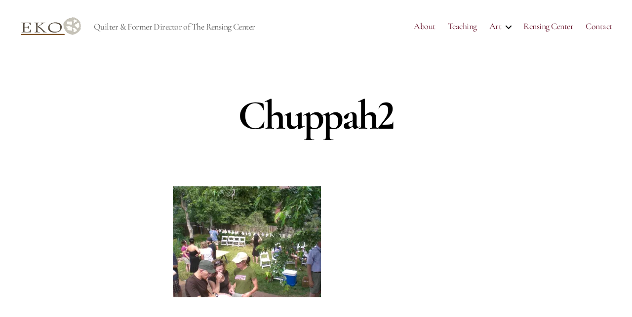

--- FILE ---
content_type: text/html; charset=UTF-8
request_url: https://ellenkochansky.com/chuppah2/
body_size: 11910
content:
<!DOCTYPE html>

<html class="no-js" lang="en-US">

	<head>

		<meta charset="UTF-8">
		<meta name="viewport" content="width=device-width, initial-scale=1.0">

		<link rel="profile" href="https://gmpg.org/xfn/11">

		<title>Chuppah2 &#8211; Ellen Kochansky</title>
<meta name='robots' content='max-image-preview:large' />
	<style>img:is([sizes="auto" i], [sizes^="auto," i]) { contain-intrinsic-size: 3000px 1500px }</style>
	<link rel='dns-prefetch' href='//stats.wp.com' />
<link rel='dns-prefetch' href='//v0.wordpress.com' />
<link rel='preconnect' href='//i0.wp.com' />
<link rel='preconnect' href='//c0.wp.com' />
<link href='https://fonts.gstatic.com' crossorigin rel='preconnect' />
<link rel="alternate" type="application/rss+xml" title="Ellen Kochansky &raquo; Feed" href="https://ellenkochansky.com/feed/" />
<link rel="alternate" type="application/rss+xml" title="Ellen Kochansky &raquo; Comments Feed" href="https://ellenkochansky.com/comments/feed/" />
<script>
window._wpemojiSettings = {"baseUrl":"https:\/\/s.w.org\/images\/core\/emoji\/16.0.1\/72x72\/","ext":".png","svgUrl":"https:\/\/s.w.org\/images\/core\/emoji\/16.0.1\/svg\/","svgExt":".svg","source":{"concatemoji":"https:\/\/ellenkochansky.com\/wp-includes\/js\/wp-emoji-release.min.js?ver=6.8.3"}};
/*! This file is auto-generated */
!function(s,n){var o,i,e;function c(e){try{var t={supportTests:e,timestamp:(new Date).valueOf()};sessionStorage.setItem(o,JSON.stringify(t))}catch(e){}}function p(e,t,n){e.clearRect(0,0,e.canvas.width,e.canvas.height),e.fillText(t,0,0);var t=new Uint32Array(e.getImageData(0,0,e.canvas.width,e.canvas.height).data),a=(e.clearRect(0,0,e.canvas.width,e.canvas.height),e.fillText(n,0,0),new Uint32Array(e.getImageData(0,0,e.canvas.width,e.canvas.height).data));return t.every(function(e,t){return e===a[t]})}function u(e,t){e.clearRect(0,0,e.canvas.width,e.canvas.height),e.fillText(t,0,0);for(var n=e.getImageData(16,16,1,1),a=0;a<n.data.length;a++)if(0!==n.data[a])return!1;return!0}function f(e,t,n,a){switch(t){case"flag":return n(e,"\ud83c\udff3\ufe0f\u200d\u26a7\ufe0f","\ud83c\udff3\ufe0f\u200b\u26a7\ufe0f")?!1:!n(e,"\ud83c\udde8\ud83c\uddf6","\ud83c\udde8\u200b\ud83c\uddf6")&&!n(e,"\ud83c\udff4\udb40\udc67\udb40\udc62\udb40\udc65\udb40\udc6e\udb40\udc67\udb40\udc7f","\ud83c\udff4\u200b\udb40\udc67\u200b\udb40\udc62\u200b\udb40\udc65\u200b\udb40\udc6e\u200b\udb40\udc67\u200b\udb40\udc7f");case"emoji":return!a(e,"\ud83e\udedf")}return!1}function g(e,t,n,a){var r="undefined"!=typeof WorkerGlobalScope&&self instanceof WorkerGlobalScope?new OffscreenCanvas(300,150):s.createElement("canvas"),o=r.getContext("2d",{willReadFrequently:!0}),i=(o.textBaseline="top",o.font="600 32px Arial",{});return e.forEach(function(e){i[e]=t(o,e,n,a)}),i}function t(e){var t=s.createElement("script");t.src=e,t.defer=!0,s.head.appendChild(t)}"undefined"!=typeof Promise&&(o="wpEmojiSettingsSupports",i=["flag","emoji"],n.supports={everything:!0,everythingExceptFlag:!0},e=new Promise(function(e){s.addEventListener("DOMContentLoaded",e,{once:!0})}),new Promise(function(t){var n=function(){try{var e=JSON.parse(sessionStorage.getItem(o));if("object"==typeof e&&"number"==typeof e.timestamp&&(new Date).valueOf()<e.timestamp+604800&&"object"==typeof e.supportTests)return e.supportTests}catch(e){}return null}();if(!n){if("undefined"!=typeof Worker&&"undefined"!=typeof OffscreenCanvas&&"undefined"!=typeof URL&&URL.createObjectURL&&"undefined"!=typeof Blob)try{var e="postMessage("+g.toString()+"("+[JSON.stringify(i),f.toString(),p.toString(),u.toString()].join(",")+"));",a=new Blob([e],{type:"text/javascript"}),r=new Worker(URL.createObjectURL(a),{name:"wpTestEmojiSupports"});return void(r.onmessage=function(e){c(n=e.data),r.terminate(),t(n)})}catch(e){}c(n=g(i,f,p,u))}t(n)}).then(function(e){for(var t in e)n.supports[t]=e[t],n.supports.everything=n.supports.everything&&n.supports[t],"flag"!==t&&(n.supports.everythingExceptFlag=n.supports.everythingExceptFlag&&n.supports[t]);n.supports.everythingExceptFlag=n.supports.everythingExceptFlag&&!n.supports.flag,n.DOMReady=!1,n.readyCallback=function(){n.DOMReady=!0}}).then(function(){return e}).then(function(){var e;n.supports.everything||(n.readyCallback(),(e=n.source||{}).concatemoji?t(e.concatemoji):e.wpemoji&&e.twemoji&&(t(e.twemoji),t(e.wpemoji)))}))}((window,document),window._wpemojiSettings);
</script>
<style id='wp-emoji-styles-inline-css'>

	img.wp-smiley, img.emoji {
		display: inline !important;
		border: none !important;
		box-shadow: none !important;
		height: 1em !important;
		width: 1em !important;
		margin: 0 0.07em !important;
		vertical-align: -0.1em !important;
		background: none !important;
		padding: 0 !important;
	}
</style>
<link rel='stylesheet' id='wp-block-library-css' href='https://c0.wp.com/c/6.8.3/wp-includes/css/dist/block-library/style.min.css' media='all' />
<style id='classic-theme-styles-inline-css'>
/*! This file is auto-generated */
.wp-block-button__link{color:#fff;background-color:#32373c;border-radius:9999px;box-shadow:none;text-decoration:none;padding:calc(.667em + 2px) calc(1.333em + 2px);font-size:1.125em}.wp-block-file__button{background:#32373c;color:#fff;text-decoration:none}
</style>
<link rel='stylesheet' id='jetpack-layout-grid-css' href='https://ellenkochansky.com/wp-content/plugins/layout-grid/style.css?ver=1719551385' media='all' />
<link rel='stylesheet' id='mediaelement-css' href='https://c0.wp.com/c/6.8.3/wp-includes/js/mediaelement/mediaelementplayer-legacy.min.css' media='all' />
<link rel='stylesheet' id='wp-mediaelement-css' href='https://c0.wp.com/c/6.8.3/wp-includes/js/mediaelement/wp-mediaelement.min.css' media='all' />
<style id='jetpack-sharing-buttons-style-inline-css'>
.jetpack-sharing-buttons__services-list{display:flex;flex-direction:row;flex-wrap:wrap;gap:0;list-style-type:none;margin:5px;padding:0}.jetpack-sharing-buttons__services-list.has-small-icon-size{font-size:12px}.jetpack-sharing-buttons__services-list.has-normal-icon-size{font-size:16px}.jetpack-sharing-buttons__services-list.has-large-icon-size{font-size:24px}.jetpack-sharing-buttons__services-list.has-huge-icon-size{font-size:36px}@media print{.jetpack-sharing-buttons__services-list{display:none!important}}.editor-styles-wrapper .wp-block-jetpack-sharing-buttons{gap:0;padding-inline-start:0}ul.jetpack-sharing-buttons__services-list.has-background{padding:1.25em 2.375em}
</style>
<style id='global-styles-inline-css'>
:root{--wp--preset--aspect-ratio--square: 1;--wp--preset--aspect-ratio--4-3: 4/3;--wp--preset--aspect-ratio--3-4: 3/4;--wp--preset--aspect-ratio--3-2: 3/2;--wp--preset--aspect-ratio--2-3: 2/3;--wp--preset--aspect-ratio--16-9: 16/9;--wp--preset--aspect-ratio--9-16: 9/16;--wp--preset--color--black: #000000;--wp--preset--color--cyan-bluish-gray: #abb8c3;--wp--preset--color--white: #ffffff;--wp--preset--color--pale-pink: #f78da7;--wp--preset--color--vivid-red: #cf2e2e;--wp--preset--color--luminous-vivid-orange: #ff6900;--wp--preset--color--luminous-vivid-amber: #fcb900;--wp--preset--color--light-green-cyan: #7bdcb5;--wp--preset--color--vivid-green-cyan: #00d084;--wp--preset--color--pale-cyan-blue: #8ed1fc;--wp--preset--color--vivid-cyan-blue: #0693e3;--wp--preset--color--vivid-purple: #9b51e0;--wp--preset--color--accent: #e22658;--wp--preset--color--primary: #000000;--wp--preset--color--secondary: #6d6d6d;--wp--preset--color--subtle-background: #dbdbdb;--wp--preset--color--background: #ffffff;--wp--preset--gradient--vivid-cyan-blue-to-vivid-purple: linear-gradient(135deg,rgba(6,147,227,1) 0%,rgb(155,81,224) 100%);--wp--preset--gradient--light-green-cyan-to-vivid-green-cyan: linear-gradient(135deg,rgb(122,220,180) 0%,rgb(0,208,130) 100%);--wp--preset--gradient--luminous-vivid-amber-to-luminous-vivid-orange: linear-gradient(135deg,rgba(252,185,0,1) 0%,rgba(255,105,0,1) 100%);--wp--preset--gradient--luminous-vivid-orange-to-vivid-red: linear-gradient(135deg,rgba(255,105,0,1) 0%,rgb(207,46,46) 100%);--wp--preset--gradient--very-light-gray-to-cyan-bluish-gray: linear-gradient(135deg,rgb(238,238,238) 0%,rgb(169,184,195) 100%);--wp--preset--gradient--cool-to-warm-spectrum: linear-gradient(135deg,rgb(74,234,220) 0%,rgb(151,120,209) 20%,rgb(207,42,186) 40%,rgb(238,44,130) 60%,rgb(251,105,98) 80%,rgb(254,248,76) 100%);--wp--preset--gradient--blush-light-purple: linear-gradient(135deg,rgb(255,206,236) 0%,rgb(152,150,240) 100%);--wp--preset--gradient--blush-bordeaux: linear-gradient(135deg,rgb(254,205,165) 0%,rgb(254,45,45) 50%,rgb(107,0,62) 100%);--wp--preset--gradient--luminous-dusk: linear-gradient(135deg,rgb(255,203,112) 0%,rgb(199,81,192) 50%,rgb(65,88,208) 100%);--wp--preset--gradient--pale-ocean: linear-gradient(135deg,rgb(255,245,203) 0%,rgb(182,227,212) 50%,rgb(51,167,181) 100%);--wp--preset--gradient--electric-grass: linear-gradient(135deg,rgb(202,248,128) 0%,rgb(113,206,126) 100%);--wp--preset--gradient--midnight: linear-gradient(135deg,rgb(2,3,129) 0%,rgb(40,116,252) 100%);--wp--preset--font-size--small: 18px;--wp--preset--font-size--medium: 20px;--wp--preset--font-size--large: 26.25px;--wp--preset--font-size--x-large: 42px;--wp--preset--font-size--normal: 21px;--wp--preset--font-size--larger: 32px;--wp--preset--spacing--20: 0.44rem;--wp--preset--spacing--30: 0.67rem;--wp--preset--spacing--40: 1rem;--wp--preset--spacing--50: 1.5rem;--wp--preset--spacing--60: 2.25rem;--wp--preset--spacing--70: 3.38rem;--wp--preset--spacing--80: 5.06rem;--wp--preset--shadow--natural: 6px 6px 9px rgba(0, 0, 0, 0.2);--wp--preset--shadow--deep: 12px 12px 50px rgba(0, 0, 0, 0.4);--wp--preset--shadow--sharp: 6px 6px 0px rgba(0, 0, 0, 0.2);--wp--preset--shadow--outlined: 6px 6px 0px -3px rgba(255, 255, 255, 1), 6px 6px rgba(0, 0, 0, 1);--wp--preset--shadow--crisp: 6px 6px 0px rgba(0, 0, 0, 1);}:where(.is-layout-flex){gap: 0.5em;}:where(.is-layout-grid){gap: 0.5em;}body .is-layout-flex{display: flex;}.is-layout-flex{flex-wrap: wrap;align-items: center;}.is-layout-flex > :is(*, div){margin: 0;}body .is-layout-grid{display: grid;}.is-layout-grid > :is(*, div){margin: 0;}:where(.wp-block-columns.is-layout-flex){gap: 2em;}:where(.wp-block-columns.is-layout-grid){gap: 2em;}:where(.wp-block-post-template.is-layout-flex){gap: 1.25em;}:where(.wp-block-post-template.is-layout-grid){gap: 1.25em;}.has-black-color{color: var(--wp--preset--color--black) !important;}.has-cyan-bluish-gray-color{color: var(--wp--preset--color--cyan-bluish-gray) !important;}.has-white-color{color: var(--wp--preset--color--white) !important;}.has-pale-pink-color{color: var(--wp--preset--color--pale-pink) !important;}.has-vivid-red-color{color: var(--wp--preset--color--vivid-red) !important;}.has-luminous-vivid-orange-color{color: var(--wp--preset--color--luminous-vivid-orange) !important;}.has-luminous-vivid-amber-color{color: var(--wp--preset--color--luminous-vivid-amber) !important;}.has-light-green-cyan-color{color: var(--wp--preset--color--light-green-cyan) !important;}.has-vivid-green-cyan-color{color: var(--wp--preset--color--vivid-green-cyan) !important;}.has-pale-cyan-blue-color{color: var(--wp--preset--color--pale-cyan-blue) !important;}.has-vivid-cyan-blue-color{color: var(--wp--preset--color--vivid-cyan-blue) !important;}.has-vivid-purple-color{color: var(--wp--preset--color--vivid-purple) !important;}.has-black-background-color{background-color: var(--wp--preset--color--black) !important;}.has-cyan-bluish-gray-background-color{background-color: var(--wp--preset--color--cyan-bluish-gray) !important;}.has-white-background-color{background-color: var(--wp--preset--color--white) !important;}.has-pale-pink-background-color{background-color: var(--wp--preset--color--pale-pink) !important;}.has-vivid-red-background-color{background-color: var(--wp--preset--color--vivid-red) !important;}.has-luminous-vivid-orange-background-color{background-color: var(--wp--preset--color--luminous-vivid-orange) !important;}.has-luminous-vivid-amber-background-color{background-color: var(--wp--preset--color--luminous-vivid-amber) !important;}.has-light-green-cyan-background-color{background-color: var(--wp--preset--color--light-green-cyan) !important;}.has-vivid-green-cyan-background-color{background-color: var(--wp--preset--color--vivid-green-cyan) !important;}.has-pale-cyan-blue-background-color{background-color: var(--wp--preset--color--pale-cyan-blue) !important;}.has-vivid-cyan-blue-background-color{background-color: var(--wp--preset--color--vivid-cyan-blue) !important;}.has-vivid-purple-background-color{background-color: var(--wp--preset--color--vivid-purple) !important;}.has-black-border-color{border-color: var(--wp--preset--color--black) !important;}.has-cyan-bluish-gray-border-color{border-color: var(--wp--preset--color--cyan-bluish-gray) !important;}.has-white-border-color{border-color: var(--wp--preset--color--white) !important;}.has-pale-pink-border-color{border-color: var(--wp--preset--color--pale-pink) !important;}.has-vivid-red-border-color{border-color: var(--wp--preset--color--vivid-red) !important;}.has-luminous-vivid-orange-border-color{border-color: var(--wp--preset--color--luminous-vivid-orange) !important;}.has-luminous-vivid-amber-border-color{border-color: var(--wp--preset--color--luminous-vivid-amber) !important;}.has-light-green-cyan-border-color{border-color: var(--wp--preset--color--light-green-cyan) !important;}.has-vivid-green-cyan-border-color{border-color: var(--wp--preset--color--vivid-green-cyan) !important;}.has-pale-cyan-blue-border-color{border-color: var(--wp--preset--color--pale-cyan-blue) !important;}.has-vivid-cyan-blue-border-color{border-color: var(--wp--preset--color--vivid-cyan-blue) !important;}.has-vivid-purple-border-color{border-color: var(--wp--preset--color--vivid-purple) !important;}.has-vivid-cyan-blue-to-vivid-purple-gradient-background{background: var(--wp--preset--gradient--vivid-cyan-blue-to-vivid-purple) !important;}.has-light-green-cyan-to-vivid-green-cyan-gradient-background{background: var(--wp--preset--gradient--light-green-cyan-to-vivid-green-cyan) !important;}.has-luminous-vivid-amber-to-luminous-vivid-orange-gradient-background{background: var(--wp--preset--gradient--luminous-vivid-amber-to-luminous-vivid-orange) !important;}.has-luminous-vivid-orange-to-vivid-red-gradient-background{background: var(--wp--preset--gradient--luminous-vivid-orange-to-vivid-red) !important;}.has-very-light-gray-to-cyan-bluish-gray-gradient-background{background: var(--wp--preset--gradient--very-light-gray-to-cyan-bluish-gray) !important;}.has-cool-to-warm-spectrum-gradient-background{background: var(--wp--preset--gradient--cool-to-warm-spectrum) !important;}.has-blush-light-purple-gradient-background{background: var(--wp--preset--gradient--blush-light-purple) !important;}.has-blush-bordeaux-gradient-background{background: var(--wp--preset--gradient--blush-bordeaux) !important;}.has-luminous-dusk-gradient-background{background: var(--wp--preset--gradient--luminous-dusk) !important;}.has-pale-ocean-gradient-background{background: var(--wp--preset--gradient--pale-ocean) !important;}.has-electric-grass-gradient-background{background: var(--wp--preset--gradient--electric-grass) !important;}.has-midnight-gradient-background{background: var(--wp--preset--gradient--midnight) !important;}.has-small-font-size{font-size: var(--wp--preset--font-size--small) !important;}.has-medium-font-size{font-size: var(--wp--preset--font-size--medium) !important;}.has-large-font-size{font-size: var(--wp--preset--font-size--large) !important;}.has-x-large-font-size{font-size: var(--wp--preset--font-size--x-large) !important;}
:where(.wp-block-post-template.is-layout-flex){gap: 1.25em;}:where(.wp-block-post-template.is-layout-grid){gap: 1.25em;}
:where(.wp-block-columns.is-layout-flex){gap: 2em;}:where(.wp-block-columns.is-layout-grid){gap: 2em;}
:root :where(.wp-block-pullquote){font-size: 1.5em;line-height: 1.6;}
</style>
<link rel='stylesheet' id='twentytwenty-style-css' href='https://ellenkochansky.com/wp-content/themes/twentytwenty/style.css?ver=2.9' media='all' />
<style id='twentytwenty-style-inline-css'>
.color-accent,.color-accent-hover:hover,.color-accent-hover:focus,:root .has-accent-color,.has-drop-cap:not(:focus):first-letter,.wp-block-button.is-style-outline,a { color: #e22658; }blockquote,.border-color-accent,.border-color-accent-hover:hover,.border-color-accent-hover:focus { border-color: #e22658; }button,.button,.faux-button,.wp-block-button__link,.wp-block-file .wp-block-file__button,input[type="button"],input[type="reset"],input[type="submit"],.bg-accent,.bg-accent-hover:hover,.bg-accent-hover:focus,:root .has-accent-background-color,.comment-reply-link { background-color: #e22658; }.fill-children-accent,.fill-children-accent * { fill: #e22658; }:root .has-background-color,button,.button,.faux-button,.wp-block-button__link,.wp-block-file__button,input[type="button"],input[type="reset"],input[type="submit"],.wp-block-button,.comment-reply-link,.has-background.has-primary-background-color:not(.has-text-color),.has-background.has-primary-background-color *:not(.has-text-color),.has-background.has-accent-background-color:not(.has-text-color),.has-background.has-accent-background-color *:not(.has-text-color) { color: #ffffff; }:root .has-background-background-color { background-color: #ffffff; }body,.entry-title a,:root .has-primary-color { color: #000000; }:root .has-primary-background-color { background-color: #000000; }cite,figcaption,.wp-caption-text,.post-meta,.entry-content .wp-block-archives li,.entry-content .wp-block-categories li,.entry-content .wp-block-latest-posts li,.wp-block-latest-comments__comment-date,.wp-block-latest-posts__post-date,.wp-block-embed figcaption,.wp-block-image figcaption,.wp-block-pullquote cite,.comment-metadata,.comment-respond .comment-notes,.comment-respond .logged-in-as,.pagination .dots,.entry-content hr:not(.has-background),hr.styled-separator,:root .has-secondary-color { color: #6d6d6d; }:root .has-secondary-background-color { background-color: #6d6d6d; }pre,fieldset,input,textarea,table,table *,hr { border-color: #dbdbdb; }caption,code,code,kbd,samp,.wp-block-table.is-style-stripes tbody tr:nth-child(odd),:root .has-subtle-background-background-color { background-color: #dbdbdb; }.wp-block-table.is-style-stripes { border-bottom-color: #dbdbdb; }.wp-block-latest-posts.is-grid li { border-top-color: #dbdbdb; }:root .has-subtle-background-color { color: #dbdbdb; }body:not(.overlay-header) .primary-menu > li > a,body:not(.overlay-header) .primary-menu > li > .icon,.modal-menu a,.footer-menu a, .footer-widgets a:where(:not(.wp-block-button__link)),#site-footer .wp-block-button.is-style-outline,.wp-block-pullquote:before,.singular:not(.overlay-header) .entry-header a,.archive-header a,.header-footer-group .color-accent,.header-footer-group .color-accent-hover:hover { color: #e22658; }.social-icons a,#site-footer button:not(.toggle),#site-footer .button,#site-footer .faux-button,#site-footer .wp-block-button__link,#site-footer .wp-block-file__button,#site-footer input[type="button"],#site-footer input[type="reset"],#site-footer input[type="submit"] { background-color: #e22658; }.social-icons a,body:not(.overlay-header) .primary-menu ul,.header-footer-group button,.header-footer-group .button,.header-footer-group .faux-button,.header-footer-group .wp-block-button:not(.is-style-outline) .wp-block-button__link,.header-footer-group .wp-block-file__button,.header-footer-group input[type="button"],.header-footer-group input[type="reset"],.header-footer-group input[type="submit"] { color: #ffffff; }#site-header,.footer-nav-widgets-wrapper,#site-footer,.menu-modal,.menu-modal-inner,.search-modal-inner,.archive-header,.singular .entry-header,.singular .featured-media:before,.wp-block-pullquote:before { background-color: #ffffff; }.header-footer-group,body:not(.overlay-header) #site-header .toggle,.menu-modal .toggle { color: #000000; }body:not(.overlay-header) .primary-menu ul { background-color: #000000; }body:not(.overlay-header) .primary-menu > li > ul:after { border-bottom-color: #000000; }body:not(.overlay-header) .primary-menu ul ul:after { border-left-color: #000000; }.site-description,body:not(.overlay-header) .toggle-inner .toggle-text,.widget .post-date,.widget .rss-date,.widget_archive li,.widget_categories li,.widget cite,.widget_pages li,.widget_meta li,.widget_nav_menu li,.powered-by-wordpress,.footer-credits .privacy-policy,.to-the-top,.singular .entry-header .post-meta,.singular:not(.overlay-header) .entry-header .post-meta a { color: #6d6d6d; }.header-footer-group pre,.header-footer-group fieldset,.header-footer-group input,.header-footer-group textarea,.header-footer-group table,.header-footer-group table *,.footer-nav-widgets-wrapper,#site-footer,.menu-modal nav *,.footer-widgets-outer-wrapper,.footer-top { border-color: #dbdbdb; }.header-footer-group table caption,body:not(.overlay-header) .header-inner .toggle-wrapper::before { background-color: #dbdbdb; }
.post-date, .entry-categories, .post-tags, .post-author { clip: rect(1px, 1px, 1px, 1px); height: 1px; position: absolute; overflow: hidden; width: 1px; }
</style>
<link rel='stylesheet' id='twentytwenty-fonts-css' href='https://ellenkochansky.com/wp-content/themes/twentytwenty/assets/css/font-inter.css?ver=2.9' media='all' />
<link rel='stylesheet' id='twentytwenty-print-style-css' href='https://ellenkochansky.com/wp-content/themes/twentytwenty/print.css?ver=2.9' media='print' />
<link rel='stylesheet' id='twentytwenty-jetpack-css' href='https://c0.wp.com/p/jetpack/14.7/modules/theme-tools/compat/twentytwenty.css' media='all' />
<script src="https://ellenkochansky.com/wp-content/themes/twentytwenty/assets/js/index.js?ver=2.9" id="twentytwenty-js-js" defer data-wp-strategy="defer"></script>
<link rel="https://api.w.org/" href="https://ellenkochansky.com/wp-json/" /><link rel="alternate" title="JSON" type="application/json" href="https://ellenkochansky.com/wp-json/wp/v2/media/690" /><link rel="EditURI" type="application/rsd+xml" title="RSD" href="https://ellenkochansky.com/xmlrpc.php?rsd" />
<meta name="generator" content="WordPress 6.8.3" />
<link rel='shortlink' href='https://wp.me/acyJ9m-b8' />
<link rel="alternate" title="oEmbed (JSON)" type="application/json+oembed" href="https://ellenkochansky.com/wp-json/oembed/1.0/embed?url=https%3A%2F%2Fellenkochansky.com%2Fchuppah2%2F" />
<link rel="alternate" title="oEmbed (XML)" type="text/xml+oembed" href="https://ellenkochansky.com/wp-json/oembed/1.0/embed?url=https%3A%2F%2Fellenkochansky.com%2Fchuppah2%2F&#038;format=xml" />
	<style>img#wpstats{display:none}</style>
			<script>document.documentElement.className = document.documentElement.className.replace( 'no-js', 'js' );</script>
	<style id="custom-background-css">
body.custom-background { background-color: #ffffff; }
</style>
	<link rel="icon" href="https://i0.wp.com/ellenkochansky.com/wp-content/uploads/sites/8/2022/10/Ellen-Logo-1.png?fit=32%2C32&#038;ssl=1" sizes="32x32" />
<link rel="icon" href="https://i0.wp.com/ellenkochansky.com/wp-content/uploads/sites/8/2022/10/Ellen-Logo-1.png?fit=118%2C117&#038;ssl=1" sizes="192x192" />
<link rel="apple-touch-icon" href="https://i0.wp.com/ellenkochansky.com/wp-content/uploads/sites/8/2022/10/Ellen-Logo-1.png?fit=118%2C117&#038;ssl=1" />
<meta name="msapplication-TileImage" content="https://i0.wp.com/ellenkochansky.com/wp-content/uploads/sites/8/2022/10/Ellen-Logo-1.png?fit=118%2C117&#038;ssl=1" />
		<style id="wp-custom-css">
			/*NAVIGATION AND LINKS */
/*changing main navigation link color*/
#site-header li a {
	color: #630f27;
}

/*changing main navigation link color*/
#site-header ul {
	background-color: #FFF;
}

/*changing link color*/
a {
	color: #630f27;
}

/*changing link underline*/
a:link {
	text-decoration: none;
}

/*changing link hover color*/
a:hover {
	color: #524e38;
}

/*changing navigation color*/
body:not(.overlay-header) .primary-menu &gt; li &gt; a, body:not(.overlay-header) .primary-menu &gt; li &gt; .icon, .modal-menu a, .footer-menu a, .footer-widgets a, #site-footer .wp-block-button.is-style-outline, .wp-block-pullquote:before, .singular:not(.overlay-header) .entry-header a, .archive-header a, .header-footer-group .color-accent, .header-footer-group .color-accent-hover:hover {
	color: #630f27;
}

/* HOME PAGE*/
/*hiding title on home page - and space it leaves*/
.page-id-230 .entry-title {
	display: none;
}

.page-id-230 .entry-header {
	display: none;
}

.page-id-230 .entry-content h2 {
	margin-top: 0;
}

/*WORK PAGE*/
/*hiding title on work page - and space it leaves*/
.page-id-825 .entry-title {
	display: none;
}

.page-id-825 .entry-header {
	display: none;
}

.page-id-825 .entry-content h2 {
	margin-top: 25px;
}

/*TEACHING PAGE*/
/*gallery captions and design*/
.page-id-997 .wp-block-gallery.has-nested-images figure.wp-block-image figcaption {
	font-family: "'Cormorant Garamond'", serif;
	font-size: 1.25em;
	text-transform: uppercase;
	color: #630f27;
	background: rgba(255,255,255,0.6);
	max-height: 100%;
	height: 100%;
}

.page-id-997 .wp-block-gallery.has-nested-images figure.wp-block-image figcaption a {
	display: flex;
	align-items: center;
	justify-content: center;
}

.wp-block-gallery.has-nested-images figure.wp-block-image figcaption:hover {
	background: rgba(255,255,255,0.5);
}		</style>
			<!-- Fonts Plugin CSS - https://fontsplugin.com/ -->
	<style>
		/* Cached: January 29, 2026 at 6:53am */
/* cyrillic-ext */
@font-face {
  font-family: 'Cormorant Garamond';
  font-style: italic;
  font-weight: 300;
  font-display: swap;
  src: url(https://fonts.gstatic.com/s/cormorantgaramond/v21/co3ZmX5slCNuHLi8bLeY9MK7whWMhyjYrEtFmSq17w.woff2) format('woff2');
  unicode-range: U+0460-052F, U+1C80-1C8A, U+20B4, U+2DE0-2DFF, U+A640-A69F, U+FE2E-FE2F;
}
/* cyrillic */
@font-face {
  font-family: 'Cormorant Garamond';
  font-style: italic;
  font-weight: 300;
  font-display: swap;
  src: url(https://fonts.gstatic.com/s/cormorantgaramond/v21/co3ZmX5slCNuHLi8bLeY9MK7whWMhyjYrEtMmSq17w.woff2) format('woff2');
  unicode-range: U+0301, U+0400-045F, U+0490-0491, U+04B0-04B1, U+2116;
}
/* vietnamese */
@font-face {
  font-family: 'Cormorant Garamond';
  font-style: italic;
  font-weight: 300;
  font-display: swap;
  src: url(https://fonts.gstatic.com/s/cormorantgaramond/v21/co3ZmX5slCNuHLi8bLeY9MK7whWMhyjYrEtHmSq17w.woff2) format('woff2');
  unicode-range: U+0102-0103, U+0110-0111, U+0128-0129, U+0168-0169, U+01A0-01A1, U+01AF-01B0, U+0300-0301, U+0303-0304, U+0308-0309, U+0323, U+0329, U+1EA0-1EF9, U+20AB;
}
/* latin-ext */
@font-face {
  font-family: 'Cormorant Garamond';
  font-style: italic;
  font-weight: 300;
  font-display: swap;
  src: url(https://fonts.gstatic.com/s/cormorantgaramond/v21/co3ZmX5slCNuHLi8bLeY9MK7whWMhyjYrEtGmSq17w.woff2) format('woff2');
  unicode-range: U+0100-02BA, U+02BD-02C5, U+02C7-02CC, U+02CE-02D7, U+02DD-02FF, U+0304, U+0308, U+0329, U+1D00-1DBF, U+1E00-1E9F, U+1EF2-1EFF, U+2020, U+20A0-20AB, U+20AD-20C0, U+2113, U+2C60-2C7F, U+A720-A7FF;
}
/* latin */
@font-face {
  font-family: 'Cormorant Garamond';
  font-style: italic;
  font-weight: 300;
  font-display: swap;
  src: url(https://fonts.gstatic.com/s/cormorantgaramond/v21/co3ZmX5slCNuHLi8bLeY9MK7whWMhyjYrEtImSo.woff2) format('woff2');
  unicode-range: U+0000-00FF, U+0131, U+0152-0153, U+02BB-02BC, U+02C6, U+02DA, U+02DC, U+0304, U+0308, U+0329, U+2000-206F, U+20AC, U+2122, U+2191, U+2193, U+2212, U+2215, U+FEFF, U+FFFD;
}
/* cyrillic-ext */
@font-face {
  font-family: 'Cormorant Garamond';
  font-style: italic;
  font-weight: 400;
  font-display: swap;
  src: url(https://fonts.gstatic.com/s/cormorantgaramond/v21/co3ZmX5slCNuHLi8bLeY9MK7whWMhyjYrEtFmSq17w.woff2) format('woff2');
  unicode-range: U+0460-052F, U+1C80-1C8A, U+20B4, U+2DE0-2DFF, U+A640-A69F, U+FE2E-FE2F;
}
/* cyrillic */
@font-face {
  font-family: 'Cormorant Garamond';
  font-style: italic;
  font-weight: 400;
  font-display: swap;
  src: url(https://fonts.gstatic.com/s/cormorantgaramond/v21/co3ZmX5slCNuHLi8bLeY9MK7whWMhyjYrEtMmSq17w.woff2) format('woff2');
  unicode-range: U+0301, U+0400-045F, U+0490-0491, U+04B0-04B1, U+2116;
}
/* vietnamese */
@font-face {
  font-family: 'Cormorant Garamond';
  font-style: italic;
  font-weight: 400;
  font-display: swap;
  src: url(https://fonts.gstatic.com/s/cormorantgaramond/v21/co3ZmX5slCNuHLi8bLeY9MK7whWMhyjYrEtHmSq17w.woff2) format('woff2');
  unicode-range: U+0102-0103, U+0110-0111, U+0128-0129, U+0168-0169, U+01A0-01A1, U+01AF-01B0, U+0300-0301, U+0303-0304, U+0308-0309, U+0323, U+0329, U+1EA0-1EF9, U+20AB;
}
/* latin-ext */
@font-face {
  font-family: 'Cormorant Garamond';
  font-style: italic;
  font-weight: 400;
  font-display: swap;
  src: url(https://fonts.gstatic.com/s/cormorantgaramond/v21/co3ZmX5slCNuHLi8bLeY9MK7whWMhyjYrEtGmSq17w.woff2) format('woff2');
  unicode-range: U+0100-02BA, U+02BD-02C5, U+02C7-02CC, U+02CE-02D7, U+02DD-02FF, U+0304, U+0308, U+0329, U+1D00-1DBF, U+1E00-1E9F, U+1EF2-1EFF, U+2020, U+20A0-20AB, U+20AD-20C0, U+2113, U+2C60-2C7F, U+A720-A7FF;
}
/* latin */
@font-face {
  font-family: 'Cormorant Garamond';
  font-style: italic;
  font-weight: 400;
  font-display: swap;
  src: url(https://fonts.gstatic.com/s/cormorantgaramond/v21/co3ZmX5slCNuHLi8bLeY9MK7whWMhyjYrEtImSo.woff2) format('woff2');
  unicode-range: U+0000-00FF, U+0131, U+0152-0153, U+02BB-02BC, U+02C6, U+02DA, U+02DC, U+0304, U+0308, U+0329, U+2000-206F, U+20AC, U+2122, U+2191, U+2193, U+2212, U+2215, U+FEFF, U+FFFD;
}
/* cyrillic-ext */
@font-face {
  font-family: 'Cormorant Garamond';
  font-style: italic;
  font-weight: 500;
  font-display: swap;
  src: url(https://fonts.gstatic.com/s/cormorantgaramond/v21/co3ZmX5slCNuHLi8bLeY9MK7whWMhyjYrEtFmSq17w.woff2) format('woff2');
  unicode-range: U+0460-052F, U+1C80-1C8A, U+20B4, U+2DE0-2DFF, U+A640-A69F, U+FE2E-FE2F;
}
/* cyrillic */
@font-face {
  font-family: 'Cormorant Garamond';
  font-style: italic;
  font-weight: 500;
  font-display: swap;
  src: url(https://fonts.gstatic.com/s/cormorantgaramond/v21/co3ZmX5slCNuHLi8bLeY9MK7whWMhyjYrEtMmSq17w.woff2) format('woff2');
  unicode-range: U+0301, U+0400-045F, U+0490-0491, U+04B0-04B1, U+2116;
}
/* vietnamese */
@font-face {
  font-family: 'Cormorant Garamond';
  font-style: italic;
  font-weight: 500;
  font-display: swap;
  src: url(https://fonts.gstatic.com/s/cormorantgaramond/v21/co3ZmX5slCNuHLi8bLeY9MK7whWMhyjYrEtHmSq17w.woff2) format('woff2');
  unicode-range: U+0102-0103, U+0110-0111, U+0128-0129, U+0168-0169, U+01A0-01A1, U+01AF-01B0, U+0300-0301, U+0303-0304, U+0308-0309, U+0323, U+0329, U+1EA0-1EF9, U+20AB;
}
/* latin-ext */
@font-face {
  font-family: 'Cormorant Garamond';
  font-style: italic;
  font-weight: 500;
  font-display: swap;
  src: url(https://fonts.gstatic.com/s/cormorantgaramond/v21/co3ZmX5slCNuHLi8bLeY9MK7whWMhyjYrEtGmSq17w.woff2) format('woff2');
  unicode-range: U+0100-02BA, U+02BD-02C5, U+02C7-02CC, U+02CE-02D7, U+02DD-02FF, U+0304, U+0308, U+0329, U+1D00-1DBF, U+1E00-1E9F, U+1EF2-1EFF, U+2020, U+20A0-20AB, U+20AD-20C0, U+2113, U+2C60-2C7F, U+A720-A7FF;
}
/* latin */
@font-face {
  font-family: 'Cormorant Garamond';
  font-style: italic;
  font-weight: 500;
  font-display: swap;
  src: url(https://fonts.gstatic.com/s/cormorantgaramond/v21/co3ZmX5slCNuHLi8bLeY9MK7whWMhyjYrEtImSo.woff2) format('woff2');
  unicode-range: U+0000-00FF, U+0131, U+0152-0153, U+02BB-02BC, U+02C6, U+02DA, U+02DC, U+0304, U+0308, U+0329, U+2000-206F, U+20AC, U+2122, U+2191, U+2193, U+2212, U+2215, U+FEFF, U+FFFD;
}
/* cyrillic-ext */
@font-face {
  font-family: 'Cormorant Garamond';
  font-style: italic;
  font-weight: 600;
  font-display: swap;
  src: url(https://fonts.gstatic.com/s/cormorantgaramond/v21/co3ZmX5slCNuHLi8bLeY9MK7whWMhyjYrEtFmSq17w.woff2) format('woff2');
  unicode-range: U+0460-052F, U+1C80-1C8A, U+20B4, U+2DE0-2DFF, U+A640-A69F, U+FE2E-FE2F;
}
/* cyrillic */
@font-face {
  font-family: 'Cormorant Garamond';
  font-style: italic;
  font-weight: 600;
  font-display: swap;
  src: url(https://fonts.gstatic.com/s/cormorantgaramond/v21/co3ZmX5slCNuHLi8bLeY9MK7whWMhyjYrEtMmSq17w.woff2) format('woff2');
  unicode-range: U+0301, U+0400-045F, U+0490-0491, U+04B0-04B1, U+2116;
}
/* vietnamese */
@font-face {
  font-family: 'Cormorant Garamond';
  font-style: italic;
  font-weight: 600;
  font-display: swap;
  src: url(https://fonts.gstatic.com/s/cormorantgaramond/v21/co3ZmX5slCNuHLi8bLeY9MK7whWMhyjYrEtHmSq17w.woff2) format('woff2');
  unicode-range: U+0102-0103, U+0110-0111, U+0128-0129, U+0168-0169, U+01A0-01A1, U+01AF-01B0, U+0300-0301, U+0303-0304, U+0308-0309, U+0323, U+0329, U+1EA0-1EF9, U+20AB;
}
/* latin-ext */
@font-face {
  font-family: 'Cormorant Garamond';
  font-style: italic;
  font-weight: 600;
  font-display: swap;
  src: url(https://fonts.gstatic.com/s/cormorantgaramond/v21/co3ZmX5slCNuHLi8bLeY9MK7whWMhyjYrEtGmSq17w.woff2) format('woff2');
  unicode-range: U+0100-02BA, U+02BD-02C5, U+02C7-02CC, U+02CE-02D7, U+02DD-02FF, U+0304, U+0308, U+0329, U+1D00-1DBF, U+1E00-1E9F, U+1EF2-1EFF, U+2020, U+20A0-20AB, U+20AD-20C0, U+2113, U+2C60-2C7F, U+A720-A7FF;
}
/* latin */
@font-face {
  font-family: 'Cormorant Garamond';
  font-style: italic;
  font-weight: 600;
  font-display: swap;
  src: url(https://fonts.gstatic.com/s/cormorantgaramond/v21/co3ZmX5slCNuHLi8bLeY9MK7whWMhyjYrEtImSo.woff2) format('woff2');
  unicode-range: U+0000-00FF, U+0131, U+0152-0153, U+02BB-02BC, U+02C6, U+02DA, U+02DC, U+0304, U+0308, U+0329, U+2000-206F, U+20AC, U+2122, U+2191, U+2193, U+2212, U+2215, U+FEFF, U+FFFD;
}
/* cyrillic-ext */
@font-face {
  font-family: 'Cormorant Garamond';
  font-style: italic;
  font-weight: 700;
  font-display: swap;
  src: url(https://fonts.gstatic.com/s/cormorantgaramond/v21/co3ZmX5slCNuHLi8bLeY9MK7whWMhyjYrEtFmSq17w.woff2) format('woff2');
  unicode-range: U+0460-052F, U+1C80-1C8A, U+20B4, U+2DE0-2DFF, U+A640-A69F, U+FE2E-FE2F;
}
/* cyrillic */
@font-face {
  font-family: 'Cormorant Garamond';
  font-style: italic;
  font-weight: 700;
  font-display: swap;
  src: url(https://fonts.gstatic.com/s/cormorantgaramond/v21/co3ZmX5slCNuHLi8bLeY9MK7whWMhyjYrEtMmSq17w.woff2) format('woff2');
  unicode-range: U+0301, U+0400-045F, U+0490-0491, U+04B0-04B1, U+2116;
}
/* vietnamese */
@font-face {
  font-family: 'Cormorant Garamond';
  font-style: italic;
  font-weight: 700;
  font-display: swap;
  src: url(https://fonts.gstatic.com/s/cormorantgaramond/v21/co3ZmX5slCNuHLi8bLeY9MK7whWMhyjYrEtHmSq17w.woff2) format('woff2');
  unicode-range: U+0102-0103, U+0110-0111, U+0128-0129, U+0168-0169, U+01A0-01A1, U+01AF-01B0, U+0300-0301, U+0303-0304, U+0308-0309, U+0323, U+0329, U+1EA0-1EF9, U+20AB;
}
/* latin-ext */
@font-face {
  font-family: 'Cormorant Garamond';
  font-style: italic;
  font-weight: 700;
  font-display: swap;
  src: url(https://fonts.gstatic.com/s/cormorantgaramond/v21/co3ZmX5slCNuHLi8bLeY9MK7whWMhyjYrEtGmSq17w.woff2) format('woff2');
  unicode-range: U+0100-02BA, U+02BD-02C5, U+02C7-02CC, U+02CE-02D7, U+02DD-02FF, U+0304, U+0308, U+0329, U+1D00-1DBF, U+1E00-1E9F, U+1EF2-1EFF, U+2020, U+20A0-20AB, U+20AD-20C0, U+2113, U+2C60-2C7F, U+A720-A7FF;
}
/* latin */
@font-face {
  font-family: 'Cormorant Garamond';
  font-style: italic;
  font-weight: 700;
  font-display: swap;
  src: url(https://fonts.gstatic.com/s/cormorantgaramond/v21/co3ZmX5slCNuHLi8bLeY9MK7whWMhyjYrEtImSo.woff2) format('woff2');
  unicode-range: U+0000-00FF, U+0131, U+0152-0153, U+02BB-02BC, U+02C6, U+02DA, U+02DC, U+0304, U+0308, U+0329, U+2000-206F, U+20AC, U+2122, U+2191, U+2193, U+2212, U+2215, U+FEFF, U+FFFD;
}
/* cyrillic-ext */
@font-face {
  font-family: 'Cormorant Garamond';
  font-style: normal;
  font-weight: 300;
  font-display: swap;
  src: url(https://fonts.gstatic.com/s/cormorantgaramond/v21/co3bmX5slCNuHLi8bLeY9MK7whWMhyjYpHtKgS4.woff2) format('woff2');
  unicode-range: U+0460-052F, U+1C80-1C8A, U+20B4, U+2DE0-2DFF, U+A640-A69F, U+FE2E-FE2F;
}
/* cyrillic */
@font-face {
  font-family: 'Cormorant Garamond';
  font-style: normal;
  font-weight: 300;
  font-display: swap;
  src: url(https://fonts.gstatic.com/s/cormorantgaramond/v21/co3bmX5slCNuHLi8bLeY9MK7whWMhyjYrXtKgS4.woff2) format('woff2');
  unicode-range: U+0301, U+0400-045F, U+0490-0491, U+04B0-04B1, U+2116;
}
/* vietnamese */
@font-face {
  font-family: 'Cormorant Garamond';
  font-style: normal;
  font-weight: 300;
  font-display: swap;
  src: url(https://fonts.gstatic.com/s/cormorantgaramond/v21/co3bmX5slCNuHLi8bLeY9MK7whWMhyjYpntKgS4.woff2) format('woff2');
  unicode-range: U+0102-0103, U+0110-0111, U+0128-0129, U+0168-0169, U+01A0-01A1, U+01AF-01B0, U+0300-0301, U+0303-0304, U+0308-0309, U+0323, U+0329, U+1EA0-1EF9, U+20AB;
}
/* latin-ext */
@font-face {
  font-family: 'Cormorant Garamond';
  font-style: normal;
  font-weight: 300;
  font-display: swap;
  src: url(https://fonts.gstatic.com/s/cormorantgaramond/v21/co3bmX5slCNuHLi8bLeY9MK7whWMhyjYp3tKgS4.woff2) format('woff2');
  unicode-range: U+0100-02BA, U+02BD-02C5, U+02C7-02CC, U+02CE-02D7, U+02DD-02FF, U+0304, U+0308, U+0329, U+1D00-1DBF, U+1E00-1E9F, U+1EF2-1EFF, U+2020, U+20A0-20AB, U+20AD-20C0, U+2113, U+2C60-2C7F, U+A720-A7FF;
}
/* latin */
@font-face {
  font-family: 'Cormorant Garamond';
  font-style: normal;
  font-weight: 300;
  font-display: swap;
  src: url(https://fonts.gstatic.com/s/cormorantgaramond/v21/co3bmX5slCNuHLi8bLeY9MK7whWMhyjYqXtK.woff2) format('woff2');
  unicode-range: U+0000-00FF, U+0131, U+0152-0153, U+02BB-02BC, U+02C6, U+02DA, U+02DC, U+0304, U+0308, U+0329, U+2000-206F, U+20AC, U+2122, U+2191, U+2193, U+2212, U+2215, U+FEFF, U+FFFD;
}
/* cyrillic-ext */
@font-face {
  font-family: 'Cormorant Garamond';
  font-style: normal;
  font-weight: 400;
  font-display: swap;
  src: url(https://fonts.gstatic.com/s/cormorantgaramond/v21/co3bmX5slCNuHLi8bLeY9MK7whWMhyjYpHtKgS4.woff2) format('woff2');
  unicode-range: U+0460-052F, U+1C80-1C8A, U+20B4, U+2DE0-2DFF, U+A640-A69F, U+FE2E-FE2F;
}
/* cyrillic */
@font-face {
  font-family: 'Cormorant Garamond';
  font-style: normal;
  font-weight: 400;
  font-display: swap;
  src: url(https://fonts.gstatic.com/s/cormorantgaramond/v21/co3bmX5slCNuHLi8bLeY9MK7whWMhyjYrXtKgS4.woff2) format('woff2');
  unicode-range: U+0301, U+0400-045F, U+0490-0491, U+04B0-04B1, U+2116;
}
/* vietnamese */
@font-face {
  font-family: 'Cormorant Garamond';
  font-style: normal;
  font-weight: 400;
  font-display: swap;
  src: url(https://fonts.gstatic.com/s/cormorantgaramond/v21/co3bmX5slCNuHLi8bLeY9MK7whWMhyjYpntKgS4.woff2) format('woff2');
  unicode-range: U+0102-0103, U+0110-0111, U+0128-0129, U+0168-0169, U+01A0-01A1, U+01AF-01B0, U+0300-0301, U+0303-0304, U+0308-0309, U+0323, U+0329, U+1EA0-1EF9, U+20AB;
}
/* latin-ext */
@font-face {
  font-family: 'Cormorant Garamond';
  font-style: normal;
  font-weight: 400;
  font-display: swap;
  src: url(https://fonts.gstatic.com/s/cormorantgaramond/v21/co3bmX5slCNuHLi8bLeY9MK7whWMhyjYp3tKgS4.woff2) format('woff2');
  unicode-range: U+0100-02BA, U+02BD-02C5, U+02C7-02CC, U+02CE-02D7, U+02DD-02FF, U+0304, U+0308, U+0329, U+1D00-1DBF, U+1E00-1E9F, U+1EF2-1EFF, U+2020, U+20A0-20AB, U+20AD-20C0, U+2113, U+2C60-2C7F, U+A720-A7FF;
}
/* latin */
@font-face {
  font-family: 'Cormorant Garamond';
  font-style: normal;
  font-weight: 400;
  font-display: swap;
  src: url(https://fonts.gstatic.com/s/cormorantgaramond/v21/co3bmX5slCNuHLi8bLeY9MK7whWMhyjYqXtK.woff2) format('woff2');
  unicode-range: U+0000-00FF, U+0131, U+0152-0153, U+02BB-02BC, U+02C6, U+02DA, U+02DC, U+0304, U+0308, U+0329, U+2000-206F, U+20AC, U+2122, U+2191, U+2193, U+2212, U+2215, U+FEFF, U+FFFD;
}
/* cyrillic-ext */
@font-face {
  font-family: 'Cormorant Garamond';
  font-style: normal;
  font-weight: 500;
  font-display: swap;
  src: url(https://fonts.gstatic.com/s/cormorantgaramond/v21/co3bmX5slCNuHLi8bLeY9MK7whWMhyjYpHtKgS4.woff2) format('woff2');
  unicode-range: U+0460-052F, U+1C80-1C8A, U+20B4, U+2DE0-2DFF, U+A640-A69F, U+FE2E-FE2F;
}
/* cyrillic */
@font-face {
  font-family: 'Cormorant Garamond';
  font-style: normal;
  font-weight: 500;
  font-display: swap;
  src: url(https://fonts.gstatic.com/s/cormorantgaramond/v21/co3bmX5slCNuHLi8bLeY9MK7whWMhyjYrXtKgS4.woff2) format('woff2');
  unicode-range: U+0301, U+0400-045F, U+0490-0491, U+04B0-04B1, U+2116;
}
/* vietnamese */
@font-face {
  font-family: 'Cormorant Garamond';
  font-style: normal;
  font-weight: 500;
  font-display: swap;
  src: url(https://fonts.gstatic.com/s/cormorantgaramond/v21/co3bmX5slCNuHLi8bLeY9MK7whWMhyjYpntKgS4.woff2) format('woff2');
  unicode-range: U+0102-0103, U+0110-0111, U+0128-0129, U+0168-0169, U+01A0-01A1, U+01AF-01B0, U+0300-0301, U+0303-0304, U+0308-0309, U+0323, U+0329, U+1EA0-1EF9, U+20AB;
}
/* latin-ext */
@font-face {
  font-family: 'Cormorant Garamond';
  font-style: normal;
  font-weight: 500;
  font-display: swap;
  src: url(https://fonts.gstatic.com/s/cormorantgaramond/v21/co3bmX5slCNuHLi8bLeY9MK7whWMhyjYp3tKgS4.woff2) format('woff2');
  unicode-range: U+0100-02BA, U+02BD-02C5, U+02C7-02CC, U+02CE-02D7, U+02DD-02FF, U+0304, U+0308, U+0329, U+1D00-1DBF, U+1E00-1E9F, U+1EF2-1EFF, U+2020, U+20A0-20AB, U+20AD-20C0, U+2113, U+2C60-2C7F, U+A720-A7FF;
}
/* latin */
@font-face {
  font-family: 'Cormorant Garamond';
  font-style: normal;
  font-weight: 500;
  font-display: swap;
  src: url(https://fonts.gstatic.com/s/cormorantgaramond/v21/co3bmX5slCNuHLi8bLeY9MK7whWMhyjYqXtK.woff2) format('woff2');
  unicode-range: U+0000-00FF, U+0131, U+0152-0153, U+02BB-02BC, U+02C6, U+02DA, U+02DC, U+0304, U+0308, U+0329, U+2000-206F, U+20AC, U+2122, U+2191, U+2193, U+2212, U+2215, U+FEFF, U+FFFD;
}
/* cyrillic-ext */
@font-face {
  font-family: 'Cormorant Garamond';
  font-style: normal;
  font-weight: 600;
  font-display: swap;
  src: url(https://fonts.gstatic.com/s/cormorantgaramond/v21/co3bmX5slCNuHLi8bLeY9MK7whWMhyjYpHtKgS4.woff2) format('woff2');
  unicode-range: U+0460-052F, U+1C80-1C8A, U+20B4, U+2DE0-2DFF, U+A640-A69F, U+FE2E-FE2F;
}
/* cyrillic */
@font-face {
  font-family: 'Cormorant Garamond';
  font-style: normal;
  font-weight: 600;
  font-display: swap;
  src: url(https://fonts.gstatic.com/s/cormorantgaramond/v21/co3bmX5slCNuHLi8bLeY9MK7whWMhyjYrXtKgS4.woff2) format('woff2');
  unicode-range: U+0301, U+0400-045F, U+0490-0491, U+04B0-04B1, U+2116;
}
/* vietnamese */
@font-face {
  font-family: 'Cormorant Garamond';
  font-style: normal;
  font-weight: 600;
  font-display: swap;
  src: url(https://fonts.gstatic.com/s/cormorantgaramond/v21/co3bmX5slCNuHLi8bLeY9MK7whWMhyjYpntKgS4.woff2) format('woff2');
  unicode-range: U+0102-0103, U+0110-0111, U+0128-0129, U+0168-0169, U+01A0-01A1, U+01AF-01B0, U+0300-0301, U+0303-0304, U+0308-0309, U+0323, U+0329, U+1EA0-1EF9, U+20AB;
}
/* latin-ext */
@font-face {
  font-family: 'Cormorant Garamond';
  font-style: normal;
  font-weight: 600;
  font-display: swap;
  src: url(https://fonts.gstatic.com/s/cormorantgaramond/v21/co3bmX5slCNuHLi8bLeY9MK7whWMhyjYp3tKgS4.woff2) format('woff2');
  unicode-range: U+0100-02BA, U+02BD-02C5, U+02C7-02CC, U+02CE-02D7, U+02DD-02FF, U+0304, U+0308, U+0329, U+1D00-1DBF, U+1E00-1E9F, U+1EF2-1EFF, U+2020, U+20A0-20AB, U+20AD-20C0, U+2113, U+2C60-2C7F, U+A720-A7FF;
}
/* latin */
@font-face {
  font-family: 'Cormorant Garamond';
  font-style: normal;
  font-weight: 600;
  font-display: swap;
  src: url(https://fonts.gstatic.com/s/cormorantgaramond/v21/co3bmX5slCNuHLi8bLeY9MK7whWMhyjYqXtK.woff2) format('woff2');
  unicode-range: U+0000-00FF, U+0131, U+0152-0153, U+02BB-02BC, U+02C6, U+02DA, U+02DC, U+0304, U+0308, U+0329, U+2000-206F, U+20AC, U+2122, U+2191, U+2193, U+2212, U+2215, U+FEFF, U+FFFD;
}
/* cyrillic-ext */
@font-face {
  font-family: 'Cormorant Garamond';
  font-style: normal;
  font-weight: 700;
  font-display: swap;
  src: url(https://fonts.gstatic.com/s/cormorantgaramond/v21/co3bmX5slCNuHLi8bLeY9MK7whWMhyjYpHtKgS4.woff2) format('woff2');
  unicode-range: U+0460-052F, U+1C80-1C8A, U+20B4, U+2DE0-2DFF, U+A640-A69F, U+FE2E-FE2F;
}
/* cyrillic */
@font-face {
  font-family: 'Cormorant Garamond';
  font-style: normal;
  font-weight: 700;
  font-display: swap;
  src: url(https://fonts.gstatic.com/s/cormorantgaramond/v21/co3bmX5slCNuHLi8bLeY9MK7whWMhyjYrXtKgS4.woff2) format('woff2');
  unicode-range: U+0301, U+0400-045F, U+0490-0491, U+04B0-04B1, U+2116;
}
/* vietnamese */
@font-face {
  font-family: 'Cormorant Garamond';
  font-style: normal;
  font-weight: 700;
  font-display: swap;
  src: url(https://fonts.gstatic.com/s/cormorantgaramond/v21/co3bmX5slCNuHLi8bLeY9MK7whWMhyjYpntKgS4.woff2) format('woff2');
  unicode-range: U+0102-0103, U+0110-0111, U+0128-0129, U+0168-0169, U+01A0-01A1, U+01AF-01B0, U+0300-0301, U+0303-0304, U+0308-0309, U+0323, U+0329, U+1EA0-1EF9, U+20AB;
}
/* latin-ext */
@font-face {
  font-family: 'Cormorant Garamond';
  font-style: normal;
  font-weight: 700;
  font-display: swap;
  src: url(https://fonts.gstatic.com/s/cormorantgaramond/v21/co3bmX5slCNuHLi8bLeY9MK7whWMhyjYp3tKgS4.woff2) format('woff2');
  unicode-range: U+0100-02BA, U+02BD-02C5, U+02C7-02CC, U+02CE-02D7, U+02DD-02FF, U+0304, U+0308, U+0329, U+1D00-1DBF, U+1E00-1E9F, U+1EF2-1EFF, U+2020, U+20A0-20AB, U+20AD-20C0, U+2113, U+2C60-2C7F, U+A720-A7FF;
}
/* latin */
@font-face {
  font-family: 'Cormorant Garamond';
  font-style: normal;
  font-weight: 700;
  font-display: swap;
  src: url(https://fonts.gstatic.com/s/cormorantgaramond/v21/co3bmX5slCNuHLi8bLeY9MK7whWMhyjYqXtK.woff2) format('woff2');
  unicode-range: U+0000-00FF, U+0131, U+0152-0153, U+02BB-02BC, U+02C6, U+02DA, U+02DC, U+0304, U+0308, U+0329, U+2000-206F, U+20AC, U+2122, U+2191, U+2193, U+2212, U+2215, U+FEFF, U+FFFD;
}

:root {
--font-base: Cormorant Garamond;
--font-headings: Cormorant Garamond;
--font-input: Cormorant Garamond;
}
body, #content, .entry-content, .post-content, .page-content, .post-excerpt, .entry-summary, .entry-excerpt, .widget-area, .widget, .sidebar, #sidebar, footer, .footer, #footer, .site-footer, #site-footer, .entry-content p, .entry-content ol, .entry-content ul, .entry-content dl, .entry-content dt, .widget_text p, .widget_text ol, .widget_text ul, .widget_text dl, .widget_text dt, .widget-content .rssSummary {
font-family: "Cormorant Garamond";
 }
#site-title, .site-title, #site-title a, .site-title a, .entry-title, .entry-title a, h1, h2, h3, h4, h5, h6, .widget-title, .elementor-heading-title {
font-family: "Cormorant Garamond";
 }
button, .button, input, select, textarea, .wp-block-button, .wp-block-button__link {
font-family: "Cormorant Garamond";
 }
#site-title, .site-title, #site-title a, .site-title a, #site-logo, #site-logo a, #logo, #logo a, .logo, .logo a, .wp-block-site-title, .wp-block-site-title a {
font-family: "Cormorant Garamond";
 }
#site-description, .site-description, #site-tagline, .site-tagline, .wp-block-site-tagline {
font-family: "Cormorant Garamond";
 }
.menu, .page_item a, .menu-item a, .wp-block-navigation, .wp-block-navigation-item__content {
font-style: normal;
font-weight: 400;
 }
.entry-content, .entry-content p, .post-content, .page-content, .post-excerpt, .entry-summary, .entry-excerpt, .excerpt, .excerpt p, .type-post p, .type-page p, .wp-block-post-content, .wp-block-post-excerpt, .elementor, .elementor p {
font-family: "Cormorant Garamond";
 }
.wp-block-post-title, .wp-block-post-title a, .entry-title, .entry-title a, .post-title, .post-title a, .page-title, .entry-content h1, #content h1, .type-post h1, .type-page h1, .elementor h1 {
font-family: "Cormorant Garamond";
 }
.entry-content h2, .post-content h2, .page-content h2, #content h2, .type-post h2, .type-page h2, .elementor h2 {
font-family: "Cormorant Garamond";
 }
.entry-content h3, .post-content h3, .page-content h3, #content h3, .type-post h3, .type-page h3, .elementor h3 {
font-family: "Cormorant Garamond";
 }
.entry-content h4, .post-content h4, .page-content h4, #content h4, .type-post h4, .type-page h4, .elementor h4 {
font-family: "Cormorant Garamond";
 }
.entry-content h5, .post-content h5, .page-content h5, #content h5, .type-post h5, .type-page h5, .elementor h5 {
font-family: "Cormorant Garamond";
 }
.entry-content h6, .post-content h6, .page-content h6, #content h6, .type-post h6, .type-page h6, .elementor h6 {
font-family: "Cormorant Garamond";
 }
	</style>
	<!-- Fonts Plugin CSS -->
	
	</head>

	<body class="attachment wp-singular attachment-template-default single single-attachment postid-690 attachmentid-690 attachment-jpeg custom-background wp-custom-logo wp-embed-responsive wp-theme-twentytwenty singular missing-post-thumbnail has-no-pagination not-showing-comments show-avatars footer-top-visible reduced-spacing date-hidden categories-hidden tags-hidden author-hidden">

		<a class="skip-link screen-reader-text" href="#site-content">Skip to the content</a>
		<header id="site-header" class="header-footer-group">

			<div class="header-inner section-inner">

				<div class="header-titles-wrapper">

					
					<div class="header-titles">

						<div class="site-logo faux-heading"><a href="https://ellenkochansky.com/" class="custom-logo-link" rel="home"><img width="126" height="51" style="height: 51px;" src="https://i0.wp.com/ellenkochansky.com/wp-content/uploads/sites/8/2021/01/cropped-4B6E0B74-71DC-42FB-8519-724F58FA04C7.png?fit=252%2C102&amp;ssl=1" class="custom-logo" alt="Ellen Kochansky" decoding="async" data-attachment-id="212" data-permalink="https://ellenkochansky.com/cropped-4b6e0b74-71dc-42fb-8519-724f58fa04c7-png/" data-orig-file="https://i0.wp.com/ellenkochansky.com/wp-content/uploads/sites/8/2021/01/cropped-4B6E0B74-71DC-42FB-8519-724F58FA04C7.png?fit=252%2C102&amp;ssl=1" data-orig-size="252,102" data-comments-opened="0" data-image-meta="{&quot;aperture&quot;:&quot;0&quot;,&quot;credit&quot;:&quot;&quot;,&quot;camera&quot;:&quot;&quot;,&quot;caption&quot;:&quot;&quot;,&quot;created_timestamp&quot;:&quot;0&quot;,&quot;copyright&quot;:&quot;&quot;,&quot;focal_length&quot;:&quot;0&quot;,&quot;iso&quot;:&quot;0&quot;,&quot;shutter_speed&quot;:&quot;0&quot;,&quot;title&quot;:&quot;&quot;,&quot;orientation&quot;:&quot;0&quot;}" data-image-title="cropped-4B6E0B74-71DC-42FB-8519-724F58FA04C7.png" data-image-description="&lt;p&gt;https://eko.rensingcenter.org/wp-content/uploads/sites/8/2021/01/cropped-4B6E0B74-71DC-42FB-8519-724F58FA04C7.png&lt;/p&gt;
" data-image-caption="" data-medium-file="https://i0.wp.com/ellenkochansky.com/wp-content/uploads/sites/8/2021/01/cropped-4B6E0B74-71DC-42FB-8519-724F58FA04C7.png?fit=252%2C102&amp;ssl=1" data-large-file="https://i0.wp.com/ellenkochansky.com/wp-content/uploads/sites/8/2021/01/cropped-4B6E0B74-71DC-42FB-8519-724F58FA04C7.png?fit=252%2C102&amp;ssl=1" /></a><span class="screen-reader-text">Ellen Kochansky</span></div><div class="site-description">Quilter &amp; Former Director of The Rensing Center</div><!-- .site-description -->
					</div><!-- .header-titles -->

					<button class="toggle nav-toggle mobile-nav-toggle" data-toggle-target=".menu-modal"  data-toggle-body-class="showing-menu-modal" aria-expanded="false" data-set-focus=".close-nav-toggle">
						<span class="toggle-inner">
							<span class="toggle-icon">
								<svg class="svg-icon" aria-hidden="true" role="img" focusable="false" xmlns="http://www.w3.org/2000/svg" width="26" height="7" viewBox="0 0 26 7"><path fill-rule="evenodd" d="M332.5,45 C330.567003,45 329,43.4329966 329,41.5 C329,39.5670034 330.567003,38 332.5,38 C334.432997,38 336,39.5670034 336,41.5 C336,43.4329966 334.432997,45 332.5,45 Z M342,45 C340.067003,45 338.5,43.4329966 338.5,41.5 C338.5,39.5670034 340.067003,38 342,38 C343.932997,38 345.5,39.5670034 345.5,41.5 C345.5,43.4329966 343.932997,45 342,45 Z M351.5,45 C349.567003,45 348,43.4329966 348,41.5 C348,39.5670034 349.567003,38 351.5,38 C353.432997,38 355,39.5670034 355,41.5 C355,43.4329966 353.432997,45 351.5,45 Z" transform="translate(-329 -38)" /></svg>							</span>
							<span class="toggle-text">Menu</span>
						</span>
					</button><!-- .nav-toggle -->

				</div><!-- .header-titles-wrapper -->

				<div class="header-navigation-wrapper">

					
							<nav class="primary-menu-wrapper" aria-label="Horizontal">

								<ul class="primary-menu reset-list-style">

								<li id="menu-item-721" class="menu-item menu-item-type-post_type menu-item-object-page menu-item-721"><a href="https://ellenkochansky.com/about/">About</a></li>
<li id="menu-item-1007" class="menu-item menu-item-type-post_type menu-item-object-page menu-item-1007"><a href="https://ellenkochansky.com/teaching/">Teaching</a></li>
<li id="menu-item-835" class="menu-item menu-item-type-post_type menu-item-object-page menu-item-has-children menu-item-835"><a href="https://ellenkochansky.com/work/">Art</a><span class="icon"></span>
<ul class="sub-menu">
	<li id="menu-item-822" class="menu-item menu-item-type-post_type menu-item-object-page menu-item-822"><a href="https://ellenkochansky.com/community/">Community</a></li>
	<li id="menu-item-819" class="menu-item menu-item-type-post_type menu-item-object-page menu-item-819"><a href="https://ellenkochansky.com/transparency/">Transparency</a></li>
	<li id="menu-item-820" class="menu-item menu-item-type-post_type menu-item-object-page menu-item-820"><a href="https://ellenkochansky.com/recollections/">Recollections</a></li>
	<li id="menu-item-821" class="menu-item menu-item-type-post_type menu-item-object-page menu-item-821"><a href="https://ellenkochansky.com/?page_id=584">Art History</a></li>
	<li id="menu-item-818" class="menu-item menu-item-type-post_type menu-item-object-page menu-item-818"><a href="https://ellenkochansky.com/eko-quilts/">EKO Quilts</a></li>
</ul>
</li>
<li id="menu-item-320" class="menu-item menu-item-type-custom menu-item-object-custom menu-item-320"><a target="_blank" href="https://rensingcenter.org/">Rensing Center</a></li>
<li id="menu-item-720" class="menu-item menu-item-type-post_type menu-item-object-page menu-item-720"><a href="https://ellenkochansky.com/contact/">Contact</a></li>

								</ul>

							</nav><!-- .primary-menu-wrapper -->

						
				</div><!-- .header-navigation-wrapper -->

			</div><!-- .header-inner -->

			
		</header><!-- #site-header -->

		
<div class="menu-modal cover-modal header-footer-group" data-modal-target-string=".menu-modal">

	<div class="menu-modal-inner modal-inner">

		<div class="menu-wrapper section-inner">

			<div class="menu-top">

				<button class="toggle close-nav-toggle fill-children-current-color" data-toggle-target=".menu-modal" data-toggle-body-class="showing-menu-modal" data-set-focus=".menu-modal">
					<span class="toggle-text">Close Menu</span>
					<svg class="svg-icon" aria-hidden="true" role="img" focusable="false" xmlns="http://www.w3.org/2000/svg" width="16" height="16" viewBox="0 0 16 16"><polygon fill="" fill-rule="evenodd" points="6.852 7.649 .399 1.195 1.445 .149 7.899 6.602 14.352 .149 15.399 1.195 8.945 7.649 15.399 14.102 14.352 15.149 7.899 8.695 1.445 15.149 .399 14.102" /></svg>				</button><!-- .nav-toggle -->

				
					<nav class="mobile-menu" aria-label="Mobile">

						<ul class="modal-menu reset-list-style">

						<li class="menu-item menu-item-type-post_type menu-item-object-page menu-item-721"><div class="ancestor-wrapper"><a href="https://ellenkochansky.com/about/">About</a></div><!-- .ancestor-wrapper --></li>
<li class="menu-item menu-item-type-post_type menu-item-object-page menu-item-1007"><div class="ancestor-wrapper"><a href="https://ellenkochansky.com/teaching/">Teaching</a></div><!-- .ancestor-wrapper --></li>
<li class="menu-item menu-item-type-post_type menu-item-object-page menu-item-has-children menu-item-835"><div class="ancestor-wrapper"><a href="https://ellenkochansky.com/work/">Art</a><button class="toggle sub-menu-toggle fill-children-current-color" data-toggle-target=".menu-modal .menu-item-835 > .sub-menu" data-toggle-type="slidetoggle" data-toggle-duration="250" aria-expanded="false"><span class="screen-reader-text">Show sub menu</span><svg class="svg-icon" aria-hidden="true" role="img" focusable="false" xmlns="http://www.w3.org/2000/svg" width="20" height="12" viewBox="0 0 20 12"><polygon fill="" fill-rule="evenodd" points="1319.899 365.778 1327.678 358 1329.799 360.121 1319.899 370.021 1310 360.121 1312.121 358" transform="translate(-1310 -358)" /></svg></button></div><!-- .ancestor-wrapper -->
<ul class="sub-menu">
	<li class="menu-item menu-item-type-post_type menu-item-object-page menu-item-822"><div class="ancestor-wrapper"><a href="https://ellenkochansky.com/community/">Community</a></div><!-- .ancestor-wrapper --></li>
	<li class="menu-item menu-item-type-post_type menu-item-object-page menu-item-819"><div class="ancestor-wrapper"><a href="https://ellenkochansky.com/transparency/">Transparency</a></div><!-- .ancestor-wrapper --></li>
	<li class="menu-item menu-item-type-post_type menu-item-object-page menu-item-820"><div class="ancestor-wrapper"><a href="https://ellenkochansky.com/recollections/">Recollections</a></div><!-- .ancestor-wrapper --></li>
	<li class="menu-item menu-item-type-post_type menu-item-object-page menu-item-821"><div class="ancestor-wrapper"><a href="https://ellenkochansky.com/?page_id=584">Art History</a></div><!-- .ancestor-wrapper --></li>
	<li class="menu-item menu-item-type-post_type menu-item-object-page menu-item-818"><div class="ancestor-wrapper"><a href="https://ellenkochansky.com/eko-quilts/">EKO Quilts</a></div><!-- .ancestor-wrapper --></li>
</ul>
</li>
<li class="menu-item menu-item-type-custom menu-item-object-custom menu-item-320"><div class="ancestor-wrapper"><a target="_blank" href="https://rensingcenter.org/">Rensing Center</a></div><!-- .ancestor-wrapper --></li>
<li class="menu-item menu-item-type-post_type menu-item-object-page menu-item-720"><div class="ancestor-wrapper"><a href="https://ellenkochansky.com/contact/">Contact</a></div><!-- .ancestor-wrapper --></li>

						</ul>

					</nav>

					
			</div><!-- .menu-top -->

			<div class="menu-bottom">

				
			</div><!-- .menu-bottom -->

		</div><!-- .menu-wrapper -->

	</div><!-- .menu-modal-inner -->

</div><!-- .menu-modal -->

<main id="site-content">

	
<article class="post-690 attachment type-attachment status-inherit hentry" id="post-690">

	
<header class="entry-header has-text-align-center header-footer-group">

	<div class="entry-header-inner section-inner medium">

		<h1 class="entry-title">Chuppah2</h1>
		<div class="post-meta-wrapper post-meta-single post-meta-single-top">

			<ul class="post-meta">

									<li class="post-author meta-wrapper">
						<span class="meta-icon">
							<span class="screen-reader-text">
								Post author							</span>
							<svg class="svg-icon" aria-hidden="true" role="img" focusable="false" xmlns="http://www.w3.org/2000/svg" width="18" height="20" viewBox="0 0 18 20"><path fill="" d="M18,19 C18,19.5522847 17.5522847,20 17,20 C16.4477153,20 16,19.5522847 16,19 L16,17 C16,15.3431458 14.6568542,14 13,14 L5,14 C3.34314575,14 2,15.3431458 2,17 L2,19 C2,19.5522847 1.55228475,20 1,20 C0.44771525,20 0,19.5522847 0,19 L0,17 C0,14.2385763 2.23857625,12 5,12 L13,12 C15.7614237,12 18,14.2385763 18,17 L18,19 Z M9,10 C6.23857625,10 4,7.76142375 4,5 C4,2.23857625 6.23857625,0 9,0 C11.7614237,0 14,2.23857625 14,5 C14,7.76142375 11.7614237,10 9,10 Z M9,8 C10.6568542,8 12,6.65685425 12,5 C12,3.34314575 10.6568542,2 9,2 C7.34314575,2 6,3.34314575 6,5 C6,6.65685425 7.34314575,8 9,8 Z" /></svg>						</span>
						<span class="meta-text">
							By <a href="https://ellenkochansky.com/author/emmahershberger/">emmahershberger</a>						</span>
					</li>
										<li class="post-date meta-wrapper">
						<span class="meta-icon">
							<span class="screen-reader-text">
								Post date							</span>
							<svg class="svg-icon" aria-hidden="true" role="img" focusable="false" xmlns="http://www.w3.org/2000/svg" width="18" height="19" viewBox="0 0 18 19"><path fill="" d="M4.60069444,4.09375 L3.25,4.09375 C2.47334957,4.09375 1.84375,4.72334957 1.84375,5.5 L1.84375,7.26736111 L16.15625,7.26736111 L16.15625,5.5 C16.15625,4.72334957 15.5266504,4.09375 14.75,4.09375 L13.3993056,4.09375 L13.3993056,4.55555556 C13.3993056,5.02154581 13.0215458,5.39930556 12.5555556,5.39930556 C12.0895653,5.39930556 11.7118056,5.02154581 11.7118056,4.55555556 L11.7118056,4.09375 L6.28819444,4.09375 L6.28819444,4.55555556 C6.28819444,5.02154581 5.9104347,5.39930556 5.44444444,5.39930556 C4.97845419,5.39930556 4.60069444,5.02154581 4.60069444,4.55555556 L4.60069444,4.09375 Z M6.28819444,2.40625 L11.7118056,2.40625 L11.7118056,1 C11.7118056,0.534009742 12.0895653,0.15625 12.5555556,0.15625 C13.0215458,0.15625 13.3993056,0.534009742 13.3993056,1 L13.3993056,2.40625 L14.75,2.40625 C16.4586309,2.40625 17.84375,3.79136906 17.84375,5.5 L17.84375,15.875 C17.84375,17.5836309 16.4586309,18.96875 14.75,18.96875 L3.25,18.96875 C1.54136906,18.96875 0.15625,17.5836309 0.15625,15.875 L0.15625,5.5 C0.15625,3.79136906 1.54136906,2.40625 3.25,2.40625 L4.60069444,2.40625 L4.60069444,1 C4.60069444,0.534009742 4.97845419,0.15625 5.44444444,0.15625 C5.9104347,0.15625 6.28819444,0.534009742 6.28819444,1 L6.28819444,2.40625 Z M1.84375,8.95486111 L1.84375,15.875 C1.84375,16.6516504 2.47334957,17.28125 3.25,17.28125 L14.75,17.28125 C15.5266504,17.28125 16.15625,16.6516504 16.15625,15.875 L16.15625,8.95486111 L1.84375,8.95486111 Z" /></svg>						</span>
						<span class="meta-text">
							<a href="https://ellenkochansky.com/chuppah2/">July 6, 2021</a>
						</span>
					</li>
					
			</ul><!-- .post-meta -->

		</div><!-- .post-meta-wrapper -->

		
	</div><!-- .entry-header-inner -->

</header><!-- .entry-header -->

	<div class="post-inner thin ">

		<div class="entry-content">

			<p class="attachment"><a href="https://i0.wp.com/ellenkochansky.com/wp-content/uploads/sites/8/2021/07/Chuppah2-scaled.jpg?ssl=1"><img fetchpriority="high" decoding="async" width="300" height="225" src="https://i0.wp.com/ellenkochansky.com/wp-content/uploads/sites/8/2021/07/Chuppah2-scaled.jpg?fit=300%2C225&amp;ssl=1" class="attachment-medium size-medium" alt="" srcset="https://i0.wp.com/ellenkochansky.com/wp-content/uploads/sites/8/2021/07/Chuppah2-scaled.jpg?w=2560&amp;ssl=1 2560w, https://i0.wp.com/ellenkochansky.com/wp-content/uploads/sites/8/2021/07/Chuppah2-scaled.jpg?resize=300%2C225&amp;ssl=1 300w, https://i0.wp.com/ellenkochansky.com/wp-content/uploads/sites/8/2021/07/Chuppah2-scaled.jpg?resize=1024%2C768&amp;ssl=1 1024w, https://i0.wp.com/ellenkochansky.com/wp-content/uploads/sites/8/2021/07/Chuppah2-scaled.jpg?resize=768%2C576&amp;ssl=1 768w, https://i0.wp.com/ellenkochansky.com/wp-content/uploads/sites/8/2021/07/Chuppah2-scaled.jpg?resize=1536%2C1152&amp;ssl=1 1536w, https://i0.wp.com/ellenkochansky.com/wp-content/uploads/sites/8/2021/07/Chuppah2-scaled.jpg?resize=2048%2C1536&amp;ssl=1 2048w, https://i0.wp.com/ellenkochansky.com/wp-content/uploads/sites/8/2021/07/Chuppah2-scaled.jpg?resize=1200%2C900&amp;ssl=1 1200w, https://i0.wp.com/ellenkochansky.com/wp-content/uploads/sites/8/2021/07/Chuppah2-scaled.jpg?resize=1980%2C1485&amp;ssl=1 1980w, https://i0.wp.com/ellenkochansky.com/wp-content/uploads/sites/8/2021/07/Chuppah2-scaled.jpg?w=1740&amp;ssl=1 1740w" sizes="(max-width: 300px) 100vw, 300px" data-attachment-id="690" data-permalink="https://ellenkochansky.com/chuppah2/" data-orig-file="https://i0.wp.com/ellenkochansky.com/wp-content/uploads/sites/8/2021/07/Chuppah2-scaled.jpg?fit=2560%2C1920&amp;ssl=1" data-orig-size="2560,1920" data-comments-opened="0" data-image-meta="{&quot;aperture&quot;:&quot;3.1&quot;,&quot;credit&quot;:&quot;&quot;,&quot;camera&quot;:&quot;EX-Z60&quot;,&quot;caption&quot;:&quot;&quot;,&quot;created_timestamp&quot;:&quot;1277614284&quot;,&quot;copyright&quot;:&quot;&quot;,&quot;focal_length&quot;:&quot;6.3&quot;,&quot;iso&quot;:&quot;0&quot;,&quot;shutter_speed&quot;:&quot;0.004&quot;,&quot;title&quot;:&quot;&quot;,&quot;orientation&quot;:&quot;1&quot;}" data-image-title="Chuppah2" data-image-description="" data-image-caption="" data-medium-file="https://i0.wp.com/ellenkochansky.com/wp-content/uploads/sites/8/2021/07/Chuppah2-scaled.jpg?fit=300%2C225&amp;ssl=1" data-large-file="https://i0.wp.com/ellenkochansky.com/wp-content/uploads/sites/8/2021/07/Chuppah2-scaled.jpg?fit=580%2C435&amp;ssl=1" /></a></p>

		</div><!-- .entry-content -->

	</div><!-- .post-inner -->

	<div class="section-inner">
		
	</div><!-- .section-inner -->

	
</article><!-- .post -->

</main><!-- #site-content -->


	<div class="footer-nav-widgets-wrapper header-footer-group">

		<div class="footer-inner section-inner">

							<div class="footer-top has-footer-menu">
					
						<nav aria-label="Footer" class="footer-menu-wrapper">

							<ul class="footer-menu reset-list-style">
								<li class="menu-item menu-item-type-post_type menu-item-object-page menu-item-721"><a href="https://ellenkochansky.com/about/">About</a></li>
<li class="menu-item menu-item-type-post_type menu-item-object-page menu-item-1007"><a href="https://ellenkochansky.com/teaching/">Teaching</a></li>
<li class="menu-item menu-item-type-post_type menu-item-object-page menu-item-835"><a href="https://ellenkochansky.com/work/">Art</a></li>
<li class="menu-item menu-item-type-custom menu-item-object-custom menu-item-320"><a target="_blank" href="https://rensingcenter.org/">Rensing Center</a></li>
<li class="menu-item menu-item-type-post_type menu-item-object-page menu-item-720"><a href="https://ellenkochansky.com/contact/">Contact</a></li>
							</ul>

						</nav><!-- .site-nav -->

														</div><!-- .footer-top -->

			
			
		</div><!-- .footer-inner -->

	</div><!-- .footer-nav-widgets-wrapper -->

	
			<footer id="site-footer" class="header-footer-group">

				<div class="section-inner">

					<div class="footer-credits">

						<p class="footer-copyright">&copy;
							2026							<a href="https://ellenkochansky.com/">Ellen Kochansky</a>
						</p><!-- .footer-copyright -->

						
						<p class="powered-by-wordpress">
							<a href="https://wordpress.org/">
								Powered by WordPress							</a>
						</p><!-- .powered-by-wordpress -->

					</div><!-- .footer-credits -->

					<a class="to-the-top" href="#site-header">
						<span class="to-the-top-long">
							To the top <span class="arrow" aria-hidden="true">&uarr;</span>						</span><!-- .to-the-top-long -->
						<span class="to-the-top-short">
							Up <span class="arrow" aria-hidden="true">&uarr;</span>						</span><!-- .to-the-top-short -->
					</a><!-- .to-the-top -->

				</div><!-- .section-inner -->

			</footer><!-- #site-footer -->

		<script type="speculationrules">
{"prefetch":[{"source":"document","where":{"and":[{"href_matches":"\/*"},{"not":{"href_matches":["\/wp-*.php","\/wp-admin\/*","\/wp-content\/uploads\/sites\/8\/*","\/wp-content\/*","\/wp-content\/plugins\/*","\/wp-content\/themes\/twentytwenty\/*","\/*\\?(.+)"]}},{"not":{"selector_matches":"a[rel~=\"nofollow\"]"}},{"not":{"selector_matches":".no-prefetch, .no-prefetch a"}}]},"eagerness":"conservative"}]}
</script>
<script id="jetpack-stats-js-before">
_stq = window._stq || [];
_stq.push([ "view", JSON.parse("{\"v\":\"ext\",\"blog\":\"185592744\",\"post\":\"690\",\"tz\":\"0\",\"srv\":\"ellenkochansky.com\",\"j\":\"1:14.7\"}") ]);
_stq.push([ "clickTrackerInit", "185592744", "690" ]);
</script>
<script src="https://stats.wp.com/e-202605.js" id="jetpack-stats-js" defer data-wp-strategy="defer"></script>

	</body>
</html>

<!-- Dynamic page generated in 0.272 seconds. -->
<!-- Cached page generated by WP-Super-Cache on 2026-01-29 16:10:03 -->

<!-- super cache -->